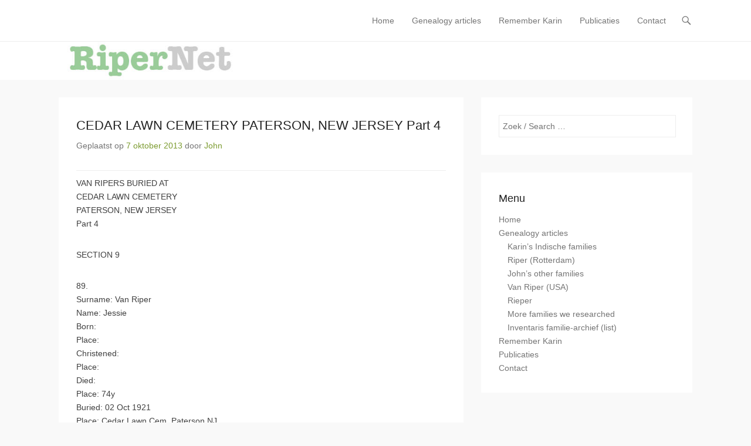

--- FILE ---
content_type: text/html; charset=UTF-8
request_url: http://wp.ripernet.com/cedar-lawn-cemetery-paterson-new-jersey-part-4-973/
body_size: 11767
content:
<!DOCTYPE html>
<!--[if IE 6]>
<html id="ie6" lang="nl-NL">
<![endif]-->
<!--[if IE 7]>
<html id="ie7" lang="nl-NL">
<![endif]-->
<!--[if IE 8]>
<html id="ie8" lang="nl-NL">
<![endif]-->
<!--[if !(IE 6) | !(IE 7) | !(IE 8)  ]><!-->
<html lang="nl-NL">
<!--<![endif]-->
<head>
	<meta charset="UTF-8" />
	<link rel="profile" href="http://gmpg.org/xfn/11" />
	<link rel="pingback" href="http://wp.ripernet.com/xmlrpc.php" />
	<!--[if lt IE 9]>
	<script src="http://wp.ripernet.com/wp-content/themes/adventurous/js/html5.min.js"></script>
	<![endif]-->
<meta name='robots' content='index, follow, max-image-preview:large, max-snippet:-1, max-video-preview:-1' />
	<style>img:is([sizes="auto" i], [sizes^="auto," i]) { contain-intrinsic-size: 3000px 1500px }</style>
	<meta name="viewport" content="width=device-width, initial-scale=1.0">
	<!-- This site is optimized with the Yoast SEO plugin v24.5 - https://yoast.com/wordpress/plugins/seo/ -->
	<title>CEDAR LAWN CEMETERY PATERSON, NEW JERSEY Part 4 - RiperNet</title>
	<link rel="canonical" href="http://wp.ripernet.com/cedar-lawn-cemetery-paterson-new-jersey-part-4-973/" />
	<meta property="og:locale" content="nl_NL" />
	<meta property="og:type" content="article" />
	<meta property="og:title" content="CEDAR LAWN CEMETERY PATERSON, NEW JERSEY Part 4 - RiperNet" />
	<meta property="og:description" content="VAN RIPERS BURIED ATCEDAR LAWN CEMETERYPATERSON, NEW JERSEYPart 4 SECTION 9 89.Surname: Van RiperName: JessieBorn:Place:Christened:Place:Died:Place: 74yBuried: 02 Oct 1921Place: Cedar Lawn Cem.,Paterson,NJ.interment- # 29820-sec 9- lot 54 div w grave 3.&#8212;&#8212;&#8212;&#8212;&#8212;&#8212;&#8212;&#8212;&#8212;&#8212;&#8212;&#8212;&#8212;&#8212;&#8212;&#8212;&#8212;&#8212;&#8212;&#8212;&#8212;-90.Surname: Van RiperName: PeterBorn: ABT 1847Place: HollandChristened:Place:Died: 07 Jan 1901Place: 735 E. 28th St.,Paterson,NJ.-54-married.Buried: 09 Jan 1901Place: Cedar Lawn Cem.,Paterson,NJ.interment-15579- Sec 9- lot- 54- grave 2.address-735 E. 28th St.,Paterson,NJ.cause-Phthisis.&#8212;&#8212;&#8212;&#8212;&#8212;&#8212;&#8212;&#8212;&#8212;&#8212;&#8212;&#8212;&#8212;&#8212;&#8212;&#8212;&#8212;&#8212;&#8212;&#8212;91.Surname: Van RiperName: SeeleyBorn: ABT 1881Place: Paterson,NJ.Christened:Place:Died: 11 Jan 1932Place: Chatam Ave.,Paterson,NJ.-51y-married.Buried: 14 Jan 1932Place: Cedar Lawn Cem.,Paterson,NJ.interment-36724-sec 9- lot 54- div W- grave 5.address-Chatam Ave ,Paterson,NJ.cause- Gas Poisoning-(suicide)Vault-Pine- 7&#8217;3&#8243;x27&#8243;.&#8212;&#8212;&#8212;&#8212;&#8212;&#8212;&#8212;&#8212;&#8212;&#8212;&#8212;&#8212;&#8212;&#8212;&#8212;&#8212;&#8212;&#8212;&#8212;&#8212;&#8212;&#8212;&#8211;92.Surname: Van RiperName: KittieBorn: ABT 1875Place:Christened:Place:Died: 03 Jun 1896Place: Paterson,NJ.-21y-singleBuried: 06 Jun 1896Place: Lees verder / More" />
	<meta property="og:url" content="http://wp.ripernet.com/cedar-lawn-cemetery-paterson-new-jersey-part-4-973/" />
	<meta property="og:site_name" content="RiperNet" />
	<meta property="article:published_time" content="2013-10-07T21:26:16+00:00" />
	<meta name="author" content="John" />
	<meta name="twitter:card" content="summary_large_image" />
	<meta name="twitter:label1" content="Geschreven door" />
	<meta name="twitter:data1" content="John" />
	<meta name="twitter:label2" content="Geschatte leestijd" />
	<meta name="twitter:data2" content="5 minuten" />
	<script type="application/ld+json" class="yoast-schema-graph">{"@context":"https://schema.org","@graph":[{"@type":"WebPage","@id":"http://wp.ripernet.com/cedar-lawn-cemetery-paterson-new-jersey-part-4-973/","url":"http://wp.ripernet.com/cedar-lawn-cemetery-paterson-new-jersey-part-4-973/","name":"CEDAR LAWN CEMETERY PATERSON, NEW JERSEY Part 4 - RiperNet","isPartOf":{"@id":"https://wp.ripernet.com/#website"},"datePublished":"2013-10-07T21:26:16+00:00","author":{"@id":"https://wp.ripernet.com/#/schema/person/372f9fd461c87543f24740b922b73623"},"breadcrumb":{"@id":"http://wp.ripernet.com/cedar-lawn-cemetery-paterson-new-jersey-part-4-973/#breadcrumb"},"inLanguage":"nl-NL","potentialAction":[{"@type":"ReadAction","target":["http://wp.ripernet.com/cedar-lawn-cemetery-paterson-new-jersey-part-4-973/"]}]},{"@type":"BreadcrumbList","@id":"http://wp.ripernet.com/cedar-lawn-cemetery-paterson-new-jersey-part-4-973/#breadcrumb","itemListElement":[{"@type":"ListItem","position":1,"name":"Home","item":"https://wp.ripernet.com/"},{"@type":"ListItem","position":2,"name":"CEDAR LAWN CEMETERY PATERSON, NEW JERSEY Part 4"}]},{"@type":"WebSite","@id":"https://wp.ripernet.com/#website","url":"https://wp.ripernet.com/","name":"RiperNet","description":"Not just genealogy","potentialAction":[{"@type":"SearchAction","target":{"@type":"EntryPoint","urlTemplate":"https://wp.ripernet.com/?s={search_term_string}"},"query-input":{"@type":"PropertyValueSpecification","valueRequired":true,"valueName":"search_term_string"}}],"inLanguage":"nl-NL"},{"@type":"Person","@id":"https://wp.ripernet.com/#/schema/person/372f9fd461c87543f24740b922b73623","name":"John","image":{"@type":"ImageObject","inLanguage":"nl-NL","@id":"https://wp.ripernet.com/#/schema/person/image/","url":"https://secure.gravatar.com/avatar/bcc39386a32ee4a973456c8997c6a2ec?s=96&d=mm&r=g","contentUrl":"https://secure.gravatar.com/avatar/bcc39386a32ee4a973456c8997c6a2ec?s=96&d=mm&r=g","caption":"John"},"url":"http://wp.ripernet.com/author/john/"}]}</script>
	<!-- / Yoast SEO plugin. -->


<link rel="alternate" type="application/rss+xml" title="RiperNet &raquo; feed" href="http://wp.ripernet.com/feed/" />
<link rel="alternate" type="application/rss+xml" title="RiperNet &raquo; reacties feed" href="http://wp.ripernet.com/comments/feed/" />
<script type="text/javascript">
/* <![CDATA[ */
window._wpemojiSettings = {"baseUrl":"https:\/\/s.w.org\/images\/core\/emoji\/15.0.3\/72x72\/","ext":".png","svgUrl":"https:\/\/s.w.org\/images\/core\/emoji\/15.0.3\/svg\/","svgExt":".svg","source":{"concatemoji":"http:\/\/wp.ripernet.com\/wp-includes\/js\/wp-emoji-release.min.js?ver=6.7.4"}};
/*! This file is auto-generated */
!function(i,n){var o,s,e;function c(e){try{var t={supportTests:e,timestamp:(new Date).valueOf()};sessionStorage.setItem(o,JSON.stringify(t))}catch(e){}}function p(e,t,n){e.clearRect(0,0,e.canvas.width,e.canvas.height),e.fillText(t,0,0);var t=new Uint32Array(e.getImageData(0,0,e.canvas.width,e.canvas.height).data),r=(e.clearRect(0,0,e.canvas.width,e.canvas.height),e.fillText(n,0,0),new Uint32Array(e.getImageData(0,0,e.canvas.width,e.canvas.height).data));return t.every(function(e,t){return e===r[t]})}function u(e,t,n){switch(t){case"flag":return n(e,"\ud83c\udff3\ufe0f\u200d\u26a7\ufe0f","\ud83c\udff3\ufe0f\u200b\u26a7\ufe0f")?!1:!n(e,"\ud83c\uddfa\ud83c\uddf3","\ud83c\uddfa\u200b\ud83c\uddf3")&&!n(e,"\ud83c\udff4\udb40\udc67\udb40\udc62\udb40\udc65\udb40\udc6e\udb40\udc67\udb40\udc7f","\ud83c\udff4\u200b\udb40\udc67\u200b\udb40\udc62\u200b\udb40\udc65\u200b\udb40\udc6e\u200b\udb40\udc67\u200b\udb40\udc7f");case"emoji":return!n(e,"\ud83d\udc26\u200d\u2b1b","\ud83d\udc26\u200b\u2b1b")}return!1}function f(e,t,n){var r="undefined"!=typeof WorkerGlobalScope&&self instanceof WorkerGlobalScope?new OffscreenCanvas(300,150):i.createElement("canvas"),a=r.getContext("2d",{willReadFrequently:!0}),o=(a.textBaseline="top",a.font="600 32px Arial",{});return e.forEach(function(e){o[e]=t(a,e,n)}),o}function t(e){var t=i.createElement("script");t.src=e,t.defer=!0,i.head.appendChild(t)}"undefined"!=typeof Promise&&(o="wpEmojiSettingsSupports",s=["flag","emoji"],n.supports={everything:!0,everythingExceptFlag:!0},e=new Promise(function(e){i.addEventListener("DOMContentLoaded",e,{once:!0})}),new Promise(function(t){var n=function(){try{var e=JSON.parse(sessionStorage.getItem(o));if("object"==typeof e&&"number"==typeof e.timestamp&&(new Date).valueOf()<e.timestamp+604800&&"object"==typeof e.supportTests)return e.supportTests}catch(e){}return null}();if(!n){if("undefined"!=typeof Worker&&"undefined"!=typeof OffscreenCanvas&&"undefined"!=typeof URL&&URL.createObjectURL&&"undefined"!=typeof Blob)try{var e="postMessage("+f.toString()+"("+[JSON.stringify(s),u.toString(),p.toString()].join(",")+"));",r=new Blob([e],{type:"text/javascript"}),a=new Worker(URL.createObjectURL(r),{name:"wpTestEmojiSupports"});return void(a.onmessage=function(e){c(n=e.data),a.terminate(),t(n)})}catch(e){}c(n=f(s,u,p))}t(n)}).then(function(e){for(var t in e)n.supports[t]=e[t],n.supports.everything=n.supports.everything&&n.supports[t],"flag"!==t&&(n.supports.everythingExceptFlag=n.supports.everythingExceptFlag&&n.supports[t]);n.supports.everythingExceptFlag=n.supports.everythingExceptFlag&&!n.supports.flag,n.DOMReady=!1,n.readyCallback=function(){n.DOMReady=!0}}).then(function(){return e}).then(function(){var e;n.supports.everything||(n.readyCallback(),(e=n.source||{}).concatemoji?t(e.concatemoji):e.wpemoji&&e.twemoji&&(t(e.twemoji),t(e.wpemoji)))}))}((window,document),window._wpemojiSettings);
/* ]]> */
</script>
<style id='wp-emoji-styles-inline-css' type='text/css'>

	img.wp-smiley, img.emoji {
		display: inline !important;
		border: none !important;
		box-shadow: none !important;
		height: 1em !important;
		width: 1em !important;
		margin: 0 0.07em !important;
		vertical-align: -0.1em !important;
		background: none !important;
		padding: 0 !important;
	}
</style>
<link rel='stylesheet' id='wp-block-library-css' href='http://wp.ripernet.com/wp-includes/css/dist/block-library/style.min.css?ver=6.7.4' type='text/css' media='all' />
<style id='classic-theme-styles-inline-css' type='text/css'>
/*! This file is auto-generated */
.wp-block-button__link{color:#fff;background-color:#32373c;border-radius:9999px;box-shadow:none;text-decoration:none;padding:calc(.667em + 2px) calc(1.333em + 2px);font-size:1.125em}.wp-block-file__button{background:#32373c;color:#fff;text-decoration:none}
</style>
<style id='global-styles-inline-css' type='text/css'>
:root{--wp--preset--aspect-ratio--square: 1;--wp--preset--aspect-ratio--4-3: 4/3;--wp--preset--aspect-ratio--3-4: 3/4;--wp--preset--aspect-ratio--3-2: 3/2;--wp--preset--aspect-ratio--2-3: 2/3;--wp--preset--aspect-ratio--16-9: 16/9;--wp--preset--aspect-ratio--9-16: 9/16;--wp--preset--color--black: #000000;--wp--preset--color--cyan-bluish-gray: #abb8c3;--wp--preset--color--white: #ffffff;--wp--preset--color--pale-pink: #f78da7;--wp--preset--color--vivid-red: #cf2e2e;--wp--preset--color--luminous-vivid-orange: #ff6900;--wp--preset--color--luminous-vivid-amber: #fcb900;--wp--preset--color--light-green-cyan: #7bdcb5;--wp--preset--color--vivid-green-cyan: #00d084;--wp--preset--color--pale-cyan-blue: #8ed1fc;--wp--preset--color--vivid-cyan-blue: #0693e3;--wp--preset--color--vivid-purple: #9b51e0;--wp--preset--gradient--vivid-cyan-blue-to-vivid-purple: linear-gradient(135deg,rgba(6,147,227,1) 0%,rgb(155,81,224) 100%);--wp--preset--gradient--light-green-cyan-to-vivid-green-cyan: linear-gradient(135deg,rgb(122,220,180) 0%,rgb(0,208,130) 100%);--wp--preset--gradient--luminous-vivid-amber-to-luminous-vivid-orange: linear-gradient(135deg,rgba(252,185,0,1) 0%,rgba(255,105,0,1) 100%);--wp--preset--gradient--luminous-vivid-orange-to-vivid-red: linear-gradient(135deg,rgba(255,105,0,1) 0%,rgb(207,46,46) 100%);--wp--preset--gradient--very-light-gray-to-cyan-bluish-gray: linear-gradient(135deg,rgb(238,238,238) 0%,rgb(169,184,195) 100%);--wp--preset--gradient--cool-to-warm-spectrum: linear-gradient(135deg,rgb(74,234,220) 0%,rgb(151,120,209) 20%,rgb(207,42,186) 40%,rgb(238,44,130) 60%,rgb(251,105,98) 80%,rgb(254,248,76) 100%);--wp--preset--gradient--blush-light-purple: linear-gradient(135deg,rgb(255,206,236) 0%,rgb(152,150,240) 100%);--wp--preset--gradient--blush-bordeaux: linear-gradient(135deg,rgb(254,205,165) 0%,rgb(254,45,45) 50%,rgb(107,0,62) 100%);--wp--preset--gradient--luminous-dusk: linear-gradient(135deg,rgb(255,203,112) 0%,rgb(199,81,192) 50%,rgb(65,88,208) 100%);--wp--preset--gradient--pale-ocean: linear-gradient(135deg,rgb(255,245,203) 0%,rgb(182,227,212) 50%,rgb(51,167,181) 100%);--wp--preset--gradient--electric-grass: linear-gradient(135deg,rgb(202,248,128) 0%,rgb(113,206,126) 100%);--wp--preset--gradient--midnight: linear-gradient(135deg,rgb(2,3,129) 0%,rgb(40,116,252) 100%);--wp--preset--font-size--small: 13px;--wp--preset--font-size--medium: 20px;--wp--preset--font-size--large: 36px;--wp--preset--font-size--x-large: 42px;--wp--preset--spacing--20: 0.44rem;--wp--preset--spacing--30: 0.67rem;--wp--preset--spacing--40: 1rem;--wp--preset--spacing--50: 1.5rem;--wp--preset--spacing--60: 2.25rem;--wp--preset--spacing--70: 3.38rem;--wp--preset--spacing--80: 5.06rem;--wp--preset--shadow--natural: 6px 6px 9px rgba(0, 0, 0, 0.2);--wp--preset--shadow--deep: 12px 12px 50px rgba(0, 0, 0, 0.4);--wp--preset--shadow--sharp: 6px 6px 0px rgba(0, 0, 0, 0.2);--wp--preset--shadow--outlined: 6px 6px 0px -3px rgba(255, 255, 255, 1), 6px 6px rgba(0, 0, 0, 1);--wp--preset--shadow--crisp: 6px 6px 0px rgba(0, 0, 0, 1);}:where(.is-layout-flex){gap: 0.5em;}:where(.is-layout-grid){gap: 0.5em;}body .is-layout-flex{display: flex;}.is-layout-flex{flex-wrap: wrap;align-items: center;}.is-layout-flex > :is(*, div){margin: 0;}body .is-layout-grid{display: grid;}.is-layout-grid > :is(*, div){margin: 0;}:where(.wp-block-columns.is-layout-flex){gap: 2em;}:where(.wp-block-columns.is-layout-grid){gap: 2em;}:where(.wp-block-post-template.is-layout-flex){gap: 1.25em;}:where(.wp-block-post-template.is-layout-grid){gap: 1.25em;}.has-black-color{color: var(--wp--preset--color--black) !important;}.has-cyan-bluish-gray-color{color: var(--wp--preset--color--cyan-bluish-gray) !important;}.has-white-color{color: var(--wp--preset--color--white) !important;}.has-pale-pink-color{color: var(--wp--preset--color--pale-pink) !important;}.has-vivid-red-color{color: var(--wp--preset--color--vivid-red) !important;}.has-luminous-vivid-orange-color{color: var(--wp--preset--color--luminous-vivid-orange) !important;}.has-luminous-vivid-amber-color{color: var(--wp--preset--color--luminous-vivid-amber) !important;}.has-light-green-cyan-color{color: var(--wp--preset--color--light-green-cyan) !important;}.has-vivid-green-cyan-color{color: var(--wp--preset--color--vivid-green-cyan) !important;}.has-pale-cyan-blue-color{color: var(--wp--preset--color--pale-cyan-blue) !important;}.has-vivid-cyan-blue-color{color: var(--wp--preset--color--vivid-cyan-blue) !important;}.has-vivid-purple-color{color: var(--wp--preset--color--vivid-purple) !important;}.has-black-background-color{background-color: var(--wp--preset--color--black) !important;}.has-cyan-bluish-gray-background-color{background-color: var(--wp--preset--color--cyan-bluish-gray) !important;}.has-white-background-color{background-color: var(--wp--preset--color--white) !important;}.has-pale-pink-background-color{background-color: var(--wp--preset--color--pale-pink) !important;}.has-vivid-red-background-color{background-color: var(--wp--preset--color--vivid-red) !important;}.has-luminous-vivid-orange-background-color{background-color: var(--wp--preset--color--luminous-vivid-orange) !important;}.has-luminous-vivid-amber-background-color{background-color: var(--wp--preset--color--luminous-vivid-amber) !important;}.has-light-green-cyan-background-color{background-color: var(--wp--preset--color--light-green-cyan) !important;}.has-vivid-green-cyan-background-color{background-color: var(--wp--preset--color--vivid-green-cyan) !important;}.has-pale-cyan-blue-background-color{background-color: var(--wp--preset--color--pale-cyan-blue) !important;}.has-vivid-cyan-blue-background-color{background-color: var(--wp--preset--color--vivid-cyan-blue) !important;}.has-vivid-purple-background-color{background-color: var(--wp--preset--color--vivid-purple) !important;}.has-black-border-color{border-color: var(--wp--preset--color--black) !important;}.has-cyan-bluish-gray-border-color{border-color: var(--wp--preset--color--cyan-bluish-gray) !important;}.has-white-border-color{border-color: var(--wp--preset--color--white) !important;}.has-pale-pink-border-color{border-color: var(--wp--preset--color--pale-pink) !important;}.has-vivid-red-border-color{border-color: var(--wp--preset--color--vivid-red) !important;}.has-luminous-vivid-orange-border-color{border-color: var(--wp--preset--color--luminous-vivid-orange) !important;}.has-luminous-vivid-amber-border-color{border-color: var(--wp--preset--color--luminous-vivid-amber) !important;}.has-light-green-cyan-border-color{border-color: var(--wp--preset--color--light-green-cyan) !important;}.has-vivid-green-cyan-border-color{border-color: var(--wp--preset--color--vivid-green-cyan) !important;}.has-pale-cyan-blue-border-color{border-color: var(--wp--preset--color--pale-cyan-blue) !important;}.has-vivid-cyan-blue-border-color{border-color: var(--wp--preset--color--vivid-cyan-blue) !important;}.has-vivid-purple-border-color{border-color: var(--wp--preset--color--vivid-purple) !important;}.has-vivid-cyan-blue-to-vivid-purple-gradient-background{background: var(--wp--preset--gradient--vivid-cyan-blue-to-vivid-purple) !important;}.has-light-green-cyan-to-vivid-green-cyan-gradient-background{background: var(--wp--preset--gradient--light-green-cyan-to-vivid-green-cyan) !important;}.has-luminous-vivid-amber-to-luminous-vivid-orange-gradient-background{background: var(--wp--preset--gradient--luminous-vivid-amber-to-luminous-vivid-orange) !important;}.has-luminous-vivid-orange-to-vivid-red-gradient-background{background: var(--wp--preset--gradient--luminous-vivid-orange-to-vivid-red) !important;}.has-very-light-gray-to-cyan-bluish-gray-gradient-background{background: var(--wp--preset--gradient--very-light-gray-to-cyan-bluish-gray) !important;}.has-cool-to-warm-spectrum-gradient-background{background: var(--wp--preset--gradient--cool-to-warm-spectrum) !important;}.has-blush-light-purple-gradient-background{background: var(--wp--preset--gradient--blush-light-purple) !important;}.has-blush-bordeaux-gradient-background{background: var(--wp--preset--gradient--blush-bordeaux) !important;}.has-luminous-dusk-gradient-background{background: var(--wp--preset--gradient--luminous-dusk) !important;}.has-pale-ocean-gradient-background{background: var(--wp--preset--gradient--pale-ocean) !important;}.has-electric-grass-gradient-background{background: var(--wp--preset--gradient--electric-grass) !important;}.has-midnight-gradient-background{background: var(--wp--preset--gradient--midnight) !important;}.has-small-font-size{font-size: var(--wp--preset--font-size--small) !important;}.has-medium-font-size{font-size: var(--wp--preset--font-size--medium) !important;}.has-large-font-size{font-size: var(--wp--preset--font-size--large) !important;}.has-x-large-font-size{font-size: var(--wp--preset--font-size--x-large) !important;}
:where(.wp-block-post-template.is-layout-flex){gap: 1.25em;}:where(.wp-block-post-template.is-layout-grid){gap: 1.25em;}
:where(.wp-block-columns.is-layout-flex){gap: 2em;}:where(.wp-block-columns.is-layout-grid){gap: 2em;}
:root :where(.wp-block-pullquote){font-size: 1.5em;line-height: 1.6;}
</style>
<link rel='stylesheet' id='contact-form-7-css' href='http://wp.ripernet.com/wp-content/plugins/contact-form-7/includes/css/styles.css?ver=6.0.4' type='text/css' media='all' />
<link rel='stylesheet' id='adventurous-style-css' href='http://wp.ripernet.com/wp-content/themes/adventurous/style.css?ver=6.7.4' type='text/css' media='all' />
<link rel='stylesheet' id='genericons-css' href='http://wp.ripernet.com/wp-content/themes/adventurous/css/genericons/genericons.css?ver=3.3' type='text/css' media='all' />
<link rel='stylesheet' id='adventurous-responsive-css' href='http://wp.ripernet.com/wp-content/themes/adventurous/css/responsive.css?ver=6.7.4' type='text/css' media='all' />
<style id='akismet-widget-style-inline-css' type='text/css'>

			.a-stats {
				--akismet-color-mid-green: #357b49;
				--akismet-color-white: #fff;
				--akismet-color-light-grey: #f6f7f7;

				max-width: 350px;
				width: auto;
			}

			.a-stats * {
				all: unset;
				box-sizing: border-box;
			}

			.a-stats strong {
				font-weight: 600;
			}

			.a-stats a.a-stats__link,
			.a-stats a.a-stats__link:visited,
			.a-stats a.a-stats__link:active {
				background: var(--akismet-color-mid-green);
				border: none;
				box-shadow: none;
				border-radius: 8px;
				color: var(--akismet-color-white);
				cursor: pointer;
				display: block;
				font-family: -apple-system, BlinkMacSystemFont, 'Segoe UI', 'Roboto', 'Oxygen-Sans', 'Ubuntu', 'Cantarell', 'Helvetica Neue', sans-serif;
				font-weight: 500;
				padding: 12px;
				text-align: center;
				text-decoration: none;
				transition: all 0.2s ease;
			}

			/* Extra specificity to deal with TwentyTwentyOne focus style */
			.widget .a-stats a.a-stats__link:focus {
				background: var(--akismet-color-mid-green);
				color: var(--akismet-color-white);
				text-decoration: none;
			}

			.a-stats a.a-stats__link:hover {
				filter: brightness(110%);
				box-shadow: 0 4px 12px rgba(0, 0, 0, 0.06), 0 0 2px rgba(0, 0, 0, 0.16);
			}

			.a-stats .count {
				color: var(--akismet-color-white);
				display: block;
				font-size: 1.5em;
				line-height: 1.4;
				padding: 0 13px;
				white-space: nowrap;
			}
		
</style>
<script type="text/javascript" src="http://wp.ripernet.com/wp-includes/js/jquery/jquery.min.js?ver=3.7.1" id="jquery-core-js"></script>
<script type="text/javascript" src="http://wp.ripernet.com/wp-includes/js/jquery/jquery-migrate.min.js?ver=3.4.1" id="jquery-migrate-js"></script>
<link rel="https://api.w.org/" href="http://wp.ripernet.com/wp-json/" /><link rel="alternate" title="JSON" type="application/json" href="http://wp.ripernet.com/wp-json/wp/v2/posts/442" /><link rel="EditURI" type="application/rsd+xml" title="RSD" href="http://wp.ripernet.com/xmlrpc.php?rsd" />
<meta name="generator" content="WordPress 6.7.4" />
<link rel='shortlink' href='http://wp.ripernet.com/?p=442' />
<link rel="alternate" title="oEmbed (JSON)" type="application/json+oembed" href="http://wp.ripernet.com/wp-json/oembed/1.0/embed?url=http%3A%2F%2Fwp.ripernet.com%2Fcedar-lawn-cemetery-paterson-new-jersey-part-4-973%2F" />
<link rel="alternate" title="oEmbed (XML)" type="text/xml+oembed" href="http://wp.ripernet.com/wp-json/oembed/1.0/embed?url=http%3A%2F%2Fwp.ripernet.com%2Fcedar-lawn-cemetery-paterson-new-jersey-part-4-973%2F&#038;format=xml" />
<style>[class*=" icon-oc-"],[class^=icon-oc-]{speak:none;font-style:normal;font-weight:400;font-variant:normal;text-transform:none;line-height:1;-webkit-font-smoothing:antialiased;-moz-osx-font-smoothing:grayscale}.icon-oc-one-com-white-32px-fill:before{content:"901"}.icon-oc-one-com:before{content:"900"}#one-com-icon,.toplevel_page_onecom-wp .wp-menu-image{speak:none;display:flex;align-items:center;justify-content:center;text-transform:none;line-height:1;-webkit-font-smoothing:antialiased;-moz-osx-font-smoothing:grayscale}.onecom-wp-admin-bar-item>a,.toplevel_page_onecom-wp>.wp-menu-name{font-size:16px;font-weight:400;line-height:1}.toplevel_page_onecom-wp>.wp-menu-name img{width:69px;height:9px;}.wp-submenu-wrap.wp-submenu>.wp-submenu-head>img{width:88px;height:auto}.onecom-wp-admin-bar-item>a img{height:7px!important}.onecom-wp-admin-bar-item>a img,.toplevel_page_onecom-wp>.wp-menu-name img{opacity:.8}.onecom-wp-admin-bar-item.hover>a img,.toplevel_page_onecom-wp.wp-has-current-submenu>.wp-menu-name img,li.opensub>a.toplevel_page_onecom-wp>.wp-menu-name img{opacity:1}#one-com-icon:before,.onecom-wp-admin-bar-item>a:before,.toplevel_page_onecom-wp>.wp-menu-image:before{content:'';position:static!important;background-color:rgba(240,245,250,.4);border-radius:102px;width:18px;height:18px;padding:0!important}.onecom-wp-admin-bar-item>a:before{width:14px;height:14px}.onecom-wp-admin-bar-item.hover>a:before,.toplevel_page_onecom-wp.opensub>a>.wp-menu-image:before,.toplevel_page_onecom-wp.wp-has-current-submenu>.wp-menu-image:before{background-color:#76b82a}.onecom-wp-admin-bar-item>a{display:inline-flex!important;align-items:center;justify-content:center}#one-com-logo-wrapper{font-size:4em}#one-com-icon{vertical-align:middle}.imagify-welcome{display:none !important;}</style><!-- refreshing cache --><!-- refreshing cache -->	<style type="text/css">
		</style>
	</head>

<body class="post-template-default single single-post postid-442 single-format-standard right-sidebar content-full">


<div id="page" class="hfeed site">

	    
	<header id="masthead">
    
    	        
    	<div id="hgroup-wrap" class="container">
        
       		<div id="header-left">
		<div id="hgroup" class="logo-disable assistive-text">
			<h1 id="site-title">
				<a href="http://wp.ripernet.com/" title="RiperNet" rel="home">RiperNet</a>
			</h1>
			<h2 id="site-description"> Not just genealogy</h2>
		</div><!-- #hgroup -->	</div><!-- #header-left"> -->
 
    <div id="header-right" class="header-sidebar widget-area">
        <aside class="widget widget_nav_menu">
                    <div id="header-menu">
            <nav id="access" role="navigation">
                <h2 class="assistive-text">Hoofdmenu</h2>
                <div class="assistive-text skip-link"><a href="#content" title="Doorgaan naar inhoud">Doorgaan naar inhoud</a></div>
                <div class="menu-header-container"><ul class="menu"><li id="menu-item-1276" class="menu-item menu-item-type-custom menu-item-object-custom menu-item-home menu-item-1276"><a href="http://wp.ripernet.com/">Home</a></li>
<li id="menu-item-1278" class="menu-item menu-item-type-post_type menu-item-object-page menu-item-has-children menu-item-1278"><a href="http://wp.ripernet.com/genealogie/">Genealogy articles</a>
<ul class="sub-menu">
	<li id="menu-item-1365" class="menu-item menu-item-type-custom menu-item-object-custom menu-item-1365"><a href="?p=1363">Karin&#8217;s Indische families</a></li>
	<li id="menu-item-1360" class="menu-item menu-item-type-custom menu-item-object-custom menu-item-1360"><a href="?p=1340">Riper (Rotterdam)</a></li>
	<li id="menu-item-1358" class="menu-item menu-item-type-custom menu-item-object-custom menu-item-1358"><a href="?p=1347">John&#8217;s other families</a></li>
	<li id="menu-item-1359" class="menu-item menu-item-type-custom menu-item-object-custom menu-item-1359"><a href="?p=1344">Van Riper (USA)</a></li>
	<li id="menu-item-1361" class="menu-item menu-item-type-custom menu-item-object-custom menu-item-1361"><a href="?p=1335">Rieper</a></li>
	<li id="menu-item-1357" class="menu-item menu-item-type-custom menu-item-object-custom menu-item-1357"><a href="?p=1349">More families we researched</a></li>
	<li id="menu-item-1356" class="menu-item menu-item-type-custom menu-item-object-custom menu-item-1356"><a href="?p=1351">Inventaris familie-archief (list)</a></li>
</ul>
</li>
<li id="menu-item-1482" class="menu-item menu-item-type-post_type menu-item-object-page menu-item-1482"><a href="http://wp.ripernet.com/rememberkarin/">Remember Karin</a></li>
<li id="menu-item-1281" class="menu-item menu-item-type-post_type menu-item-object-page menu-item-1281"><a href="http://wp.ripernet.com/publicaties/">Publicaties</a></li>
<li id="menu-item-1277" class="menu-item menu-item-type-post_type menu-item-object-page menu-item-1277"><a href="http://wp.ripernet.com/contact/">Contact</a></li>
</ul></div> 	       
            </nav><!-- .site-navigation .main-navigation -->  
        </div>
        </aside>
        <aside class="widget widget_search" id="header-search-widget">
            <span id="header-search" href="#"></span>
            <div class="header-search-wrap displaynone">
                	<form method="get" class="searchform" action="http://wp.ripernet.com/" role="search">
		<label for="s" class="assistive-text">Zoeken</label>
		<input type="text" class="field" name="s" value="" id="s" placeholder="Zoek / Search …" />
		<input type="submit" class="submit" name="submit" id="searchsubmit" value="Zoeken" />
	</form>
            </div>
        </aside>
        <div id="header-mobile-menu"><a href="#" class="mobile-nav closed"><span class="mobile-menu-bar"></span></a></div>  
    </div><!-- #header-right .widget-area -->
             
        </div><!-- #hgroup-wrap -->
        
                
	</header><!-- #masthead .site-header -->
    
	 
    
    <div id="main-wrapper">
		<div id="header-featured-image"><a title="RiperNet home" href="http://wp.ripernet.com" target="_self"><img id="main-feat-img" alt="RiperNet home" src="http://wp.ripernet.com/wp-content/uploads/2015/11/RiperNet_kop1.jpg" /></a></div><!-- #header-featured-image -->    
        
		<div id="main"> 
                 
			<div id="content-sidebar" class="container"> 

		<div id="primary" class="content-area">
			<div id="content" class="site-content" role="main">

			
					<nav role="navigation" id="nav-above" class="site-navigation post-navigation">
		<h1 class="assistive-text">Berichtennavigatie</h1>

	
		<div class="nav-previous"><a href="http://wp.ripernet.com/die-matrikel-der-universitaet-zuerich-1833-1916-591/" rel="prev"><span class="meta-nav">&larr;</span> Die Matrikel der Universität Zürich 1833 &#8211; 1916</a></div>		<div class="nav-next"><a href="http://wp.ripernet.com/1870-van-riper-census-boonton-twp-morris-co-n-j-1197/" rel="next">1870 Van Riper census,Boonton Twp.,Morris Co.,N.J. <span class="meta-nav">&rarr;</span></a></div>
	
	</nav><!-- #nav-above -->
	
				
<article id="post-442" class="post-442 post type-post status-publish format-standard hentry category-c9-vanriper">

        
    <div class="entry-container">
    
		<header class="entry-header">
    		<h1 class="entry-title"><a href="http://wp.ripernet.com/cedar-lawn-cemetery-paterson-new-jersey-part-4-973/" title="Link naar CEDAR LAWN CEMETERY  PATERSON, NEW JERSEY  Part 4" rel="bookmark">CEDAR LAWN CEMETERY  PATERSON, NEW JERSEY  Part 4</a></h1>
                            <div class="entry-meta">
                    <span class="on-date">Geplaatst op <a href="http://wp.ripernet.com/cedar-lawn-cemetery-paterson-new-jersey-part-4-973/" title="21:26" rel="bookmark"><time class="entry-date" datetime="2013-10-07T21:26:16+00:00">7 oktober 2013</time></a></span><span class="by-author"> door <span class="author vcard"><a class="url fn n" href="http://wp.ripernet.com/author/john/" title="Bekijk alle berichten op John" rel="author">John</a></span></span>                </div><!-- .entry-meta -->
            		</header><!-- .entry-header -->

        <div class="entry-content">
            <table>
<tbody>
<tr>
<td>VAN RIPERS BURIED AT<br />CEDAR LAWN CEMETERY<br />PATERSON, NEW JERSEY<br />Part 4</p>
<p>SECTION 9</p>
<p>89.<br />Surname: Van Riper<br />Name: Jessie<br />Born:<br />Place:<br />Christened:<br />Place:<br />Died:<br />Place: 74y<br />Buried: 02 Oct 1921<br />Place: Cedar Lawn Cem.,Paterson,NJ.<br />interment- # 29820-sec 9- lot 54 div w grave 3.<br />&#8212;&#8212;&#8212;&#8212;&#8212;&#8212;&#8212;&#8212;&#8212;&#8212;&#8212;&#8212;&#8212;&#8212;&#8212;&#8212;&#8212;&#8212;&#8212;&#8212;&#8212;-<br />90.<br />Surname: Van Riper<br />Name: Peter<br />Born: ABT 1847<br />Place: Holland<br />Christened:<br />Place:<br />Died: 07 Jan 1901<br />Place: 735 E. 28th St.,Paterson,NJ.-54-married.<br />Buried: 09 Jan 1901<br />Place: Cedar Lawn Cem.,Paterson,NJ.<br />interment-15579- Sec 9- lot- 54- grave 2.<br />address-735 E. 28th St.,Paterson,NJ.<br />cause-Phthisis.<br />&#8212;&#8212;&#8212;&#8212;&#8212;&#8212;&#8212;&#8212;&#8212;&#8212;&#8212;&#8212;&#8212;&#8212;&#8212;&#8212;&#8212;&#8212;&#8212;&#8212;<br />91.<br />Surname: Van Riper<br />Name: Seeley<br />Born: ABT 1881<br />Place: Paterson,NJ.<br />Christened:<br />Place:<br />Died: 11 Jan 1932<br />Place: Chatam Ave.,Paterson,NJ.-51y-married.<br />Buried: 14 Jan 1932<br />Place: Cedar Lawn Cem.,Paterson,NJ.<br />interment-36724-sec 9- lot 54- div W- grave 5.<br />address-Chatam Ave ,Paterson,NJ.<br />cause- Gas Poisoning-(suicide)<br />Vault-Pine- 7&#8217;3&#8243;x27&#8243;.<br />&#8212;&#8212;&#8212;&#8212;&#8212;&#8212;&#8212;&#8212;&#8212;&#8212;&#8212;&#8212;&#8212;&#8212;&#8212;&#8212;&#8212;&#8212;&#8212;&#8212;&#8212;&#8212;&#8211;<br />92.<br />Surname: Van Riper<br />Name: Kittie<br />Born: ABT 1875<br />Place:<br />Christened:<br />Place:<br />Died: 03 Jun 1896<br />Place: Paterson,NJ.-21y-single<br />Buried: 06 Jun 1896<br />Place: Cedar Lawn Cem.,Paterson,NJ.<br />interment-13048-sec 9- lot 54- div W1/2- grave1. address-Paterson,NJ.<br />&#8212;&#8212;&#8212;&#8212;&#8212;&#8212;&#8212;&#8212;&#8212;&#8212;&#8212;&#8212;&#8212;&#8212;&#8212;&#8212;&#8212;&#8212;&#8212;&#8212;&#8212;&#8212;&#8212;&#8211;<br />93.<br />Surname: Van Riper<br />Name: Isabell<br />Born: ABT 1893<br />Place: Paterson,NJ<br />Christened:<br />Place:<br />Died: 14 Mar 1927<br />Place: St. Josephs Hosp.,Paterson,NJ.-34-single.<br />Buried: 17 Mar 1927<br />Place: Cedar Lawn Cem.,Paterson,NJ.<br />interment-#33405- moved to sec 9- lot W of 54-grave 6<br />                              ticket # 13751-Mar.21,1927 permit-#-35-0-0 cause -acute appendicitis. address-735 E. 28th St.,Paterson,NJ<br />&#8212;&#8212;&#8212;&#8212;&#8212;&#8212;&#8212;&#8212;&#8212;&#8212;&#8212;&#8212;&#8212;&#8212;&#8212;&#8212;&#8212;&#8212;&#8212;&#8212;&#8212;&#8212;&#8212;&#8212;-<br />94.<br />Surname: Van Riper<br />Name: child of Seely #91<br />Born: ABT 1909<br />Place: Paterson,NJ.<br />Christened:<br />Place:<br />Died: 03 Jun 1909<br />Place: Paterson,NJ.-4m.<br />Buried: 04 Jun 1909<br />Place: Cedar Lawn Cem.,Paterson,NJ.<br />interment-#20374- sec 9 -lot 54- divW-grave 2.<br />address-308 Vreeland Ave,Paterson,NJ.<br />cause- Pul. Atelectesis.<br />&#8212;&#8212;&#8212;&#8212;&#8212;&#8212;&#8212;&#8212;&#8212;&#8212;&#8212;&#8212;&#8212;&#8212;&#8212;&#8212;&#8212;&#8212;&#8212;&#8212;&#8212;&#8212;&#8212;&#8212;-<br />95.<br />Surname: Van Riper<br />Name: Walter R.<br />Born: ABT 1882<br />Place: Dundee Lake,Saddle River Twp.,NJ<br />Christened:<br />Place:<br />Died: 18 Apr 1943<br />Place: Paterson,NJ.(Sunday)-60y10m26d-widower<br />Buried: 21 Apr 1943<br />Place: Cedar Lawn Cem.,Paterson,NJ.<br />interment-44959- sec 9- lot 170- div.W-grave 4.<br />address-331 2th Ave.,Paterson,NJ.<br />cause-Myocardial Failure.<br />outside case-Norwalk cement vault,Watchung #8.<br />&#8212;&#8212;&#8212;&#8212;&#8212;&#8212;&#8212;&#8212;&#8212;&#8212;&#8212;&#8212;&#8212;&#8212;&#8212;&#8212;&#8212;&#8212;&#8212;&#8212;&#8212;&#8212;&#8212;&#8212;<br />96.<br />Surname: Van Riper<br />Name: Julia A.<br />Born: ABT 1882<br />Place: Paterson,NJ.<br />Christened:<br />Place:<br />Died: 31 Dec 1926<br />Place: 64 17th Ave.,Paterson,NJ.-44y-married.<br />Buried: 03 Jan 1926<br />Place: Cedar Lawn Cem.,Paterson,NJ.<br />interment-#32494- sec 9 -lot170- div W- grave3.<br />address-64 17th.Ave.,Paterson,NJ.<br />cause-Pnemonia.<br />vault-crews vault #4.<br />&#8212;&#8212;&#8212;&#8212;&#8212;&#8212;&#8212;&#8212;&#8212;&#8212;&#8212;&#8212;&#8212;&#8212;&#8212;&#8212;&#8212;&#8212;&#8212;&#8212;&#8212;&#8212;&#8212;&#8212;<br />97.<br />Surname: Van Riper<br />Name: Jacob W.<br />Born:<br />Place:<br />Christened:<br />Place:<br />Died:<br />Place: 84y<br />Buried: 02 Dec 1921<br />Place: Cedar Lawn Cem.,Paterson,NJ.<br />interment-#29906- sce-9- lot 230- grave 3.<br />&#8212;&#8212;&#8212;&#8212;&#8212;&#8212;&#8212;&#8212;&#8212;&#8212;&#8212;&#8212;&#8212;&#8212;&#8212;&#8212;&#8212;&#8212;&#8212;&#8212;&#8212;&#8212;&#8211;<br />98.<br />Surname: Van Riper<br />Name: Sarah E.<br />Born:<br />Place:<br />Christened:<br />Place:<br />Died:<br />Place: 71y3m19d<br />Buried: 12 Apr 1912<br />Place: Cedar Lawn Cem.,Paterson,NJ.<br />interment-#22193- sec 9- lot 230- grave4.<br />&#8212;&#8212;&#8212;&#8212;&#8212;&#8212;&#8212;&#8212;&#8212;&#8212;&#8212;&#8212;&#8212;&#8212;&#8212;&#8212;&#8212;&#8212;&#8212;&#8212;&#8212;&#8212;&#8212;&#8212;&#8212;<br />99.<br />Surname: Van Riper<br />Name: May F. Gall<br />Born: ABT 1875<br />Place: Paterson,NJ.<br />Christened:<br />Place:<br />Died: 10 Jul 1925<br />Place: New York City,NY.-50y-widow<br />Buried: 14 Jul 1925<br />Place: Cedar Lawn Cem.,Paterson,NJ.<br />interment-#32200- sec 9 lot 230 grave 1.<br />address-Brooklyn,NY.<br />cause-cancer.<br />vault-Mead Suydan vault.<br />&#8212;&#8212;&#8212;&#8212;&#8212;&#8212;&#8212;&#8212;&#8212;&#8212;&#8212;&#8212;&#8212;&#8212;&#8212;&#8212;&#8212;&#8212;&#8212;-<br />100.<br />Surname: Van Riper<br />Name: Walling<br />Born: ABT 1865<br />Place: U.S.<br />Christened:<br />Place:<br />Died: 07 Mar 1905<br />Place: Brooklyn,NY.-40y-married.<br />Buried: 09 Mar 1905<br />Place: Cedar lawn Cem. NJ.<br />interment-#17976- sec 9- lot 230- grave 2.<br />address-11 Montague Terr.,Brooklyn,NY.<br />cause-Typhoid fever.<br />&#8212;&#8212;&#8212;&#8212;&#8212;&#8212;&#8212;&#8212;&#8212;&#8212;&#8212;&#8212;&#8212;&#8212;&#8212;&#8212;&#8212;&#8212;&#8212;&#8212;&#8212;&#8212;-<br />101.<br />Surname: Van Riper<br />Name: James C.<br />Born: ABT 1869<br />Place: U.S.<br />Christened:<br />Place:<br />Died: 26 Dec 1906<br />Place: State Hosp.,Morris Plains,NJ.-37y-single.<br />Buried: 29 Dec 1906<br />Place: Cedar Lawn Cem ,Paterson, NJ.<br />interment-#19036- sec 9- lot 230- grave 5.<br />address-Morris Plains,NJ.<br />cause- Dementia.<br />&#8212;&#8212;&#8212;&#8212;&#8212;&#8212;&#8212;&#8212;&#8212;&#8212;&#8212;&#8212;&#8212;&#8212;&#8212;&#8212;&#8212;&#8212;&#8212;&#8212;&#8212;&#8212;<br />102.<br />Surname: Van Riper<br />Name: Walling<br />Born:<br />Place:<br />Christened:<br />Place:<br />Died: 12 Dec 1872<br />Place: adult<br />Buried: 31 Oct 1906<br />Place: Cedar Lawn Cem. ,Paterson,NJ.<br />interment-#18916- sec 9- lot 230- grave 11.<br />Removed from-first Reformed cemetery,Passaic,NJ.<br />&#8212;&#8212;&#8212;&#8212;&#8212;&#8212;&#8212;&#8212;&#8212;&#8212;&#8212;&#8212;&#8212;&#8212;&#8212;&#8212;&#8212;&#8212;&#8212;&#8212;&#8212;&#8212;-<br />103.<br />Surname: Van Riper<br />Name: Cornelius<br />Born:<br />Place:<br />Christened:<br />Place:<br />Died: ABT 1902<br />Place:<br />Buried: 31 Oct 1906<br />Place: Cedar Lawn Cem.,Paterson,NJ.<br />interment-#18918-sec 9- lot 230- grave 11.<br />Removed from-First Reformed Cemetery,Passaic,NJ.<br />&#8212;&#8212;&#8212;&#8212;&#8212;&#8212;&#8212;&#8212;&#8212;&#8212;&#8212;&#8212;&#8212;&#8212;&#8212;&#8212;&#8212;&#8212;&#8212;&#8212;&#8212;&#8212;&#8212;&#8212;&#8212;&#8212;<br />104.<br />Surname: Van Riper<br />Name: Eleanor<br />Born:<br />Place:<br />Christened:<br />Place:<br />Died:<br />Place:<br />Buried: 31 Oct 1906<br />Place: Cedar Lawn Cem.,Paterson,NJ.<br />interment-# 18917- sec 9- lot 230- grave 11.<br />Removed from-First Reformed Cemetery,Passaic,NJ.<br />&#8212;&#8212;&#8212;&#8212;&#8212;&#8212;&#8212;&#8212;&#8212;&#8212;&#8212;&#8212;&#8212;&#8212;&#8212;&#8212;&#8212;&#8212;&#8212;&#8212;&#8212;&#8212;&#8212;&#8212;&#8212;&#8212;&#8212;&#8211;</p>
<p>105.<br />Surname: Van Riper<br />Name: Edwin F.<br />Born: ABT 1861<br />Place: Wood-Ridge,Bergen Co.,NJ.<br />Christened:<br />Place:<br />Died: 27 Feb 1952<br />Place: Ward Homestead,Maplewood,NJ.-91y-single.<br />Buried: 29 Feb 1952<br />Place: Cedar Lawn Cem.,Paterson,NJ.<br />interment-# 51392- sec9- lot 299- grave 4.<br />address-Ward Homestead,Maplewood,NJ.<br />cause-dardiac asthma-myocardtisis.<br />director-Davis Funeral Home,Irvington,NJ.<br />pine box-7&#8217;2&#8243;x28&#8243;.<br />&#8212;&#8212;&#8212;&#8212;&#8212;&#8212;&#8212;&#8212;&#8212;&#8212;&#8212;&#8212;&#8212;&#8212;&#8212;&#8212;&#8212;&#8212;&#8212;&#8212;&#8212;&#8212;&#8211;<br />106.<br />Surname: Van Riper<br />Name: Amelia Cormack<br />Born: ABT 1833<br />Place: Scotland<br />Christened:<br />Place:<br />Died: 08 Mar 1923<br />Place: 222 Gregory St.,Passaic,NJ.-89y5m5d-widow<br />Buried: 10 Mar 1923<br />Place: Cedar Lawn Cem. Paterson, NJ.<br />interment-#30687- sec9- lot 299- grave4.<br />address-222  Gregory St.,Passaic,NJ.<br />cause-Cerebral  Hemorrhage<br />&#8212;&#8212;&#8212;&#8212;&#8212;&#8212;&#8212;&#8212;&#8212;&#8212;&#8212;&#8212;&#8212;&#8212;&#8212;&#8212;&#8212;&#8212;&#8212;&#8212;&#8212;&#8212;<br />107.<br />Surname: Van Riper<br />Name: Charles<br />Born: ABT 1864<br />Place: New York State<br />Christened:<br />Place:<br />Died: 02 Jan 1944<br />Place: New Rochelle Hosp.,New Rochelle ,NY.-79y10m12d-married.<br />Buried: 05 Jan 1944<br />Place: Cedar Lawn Cem.,Paterson,NJ.<br />interment- #45519- sec 9- lot 299 &#8211; grave 3.<br />address-New Rochelle, NY.<br />cause- Bilateral Lobar Pneumonia.<br />Pine box 7&#8217;x28&#8243;<br />&#8212;&#8212;&#8212;&#8212;&#8212;&#8212;&#8212;&#8212;&#8212;&#8212;&#8212;&#8212;&#8212;&#8212;&#8212;&#8212;&#8212;&#8212;&#8212;&#8212;&#8212;&#8212;&#8212;&#8212;&#8212;&#8212;<br />108.<br />Surname: Van Riper<br />Name: William S.<br />Born:<br />Place:<br />Christened:<br />Place:<br />Died:<br />Place: 45y9m15d<br />Buried: 20 Aug 1915<br />Place: Cedar Lawn Cem.<br />interment-# 23977- sec9- lot- 299- grave 3.<br />&#8212;&#8212;&#8212;&#8212;&#8212;&#8212;&#8212;&#8212;&#8212;&#8212;&#8212;&#8212;&#8212;&#8212;&#8212;&#8212;&#8212;&#8212;&#8212;&#8212;&#8212;&#8212;&#8212;&#8212;&#8212;<br />109.<br />Surname: Van Riper<br />Name: Mary E.<br />Born: ABT 1847<br />Place: U.S.A.<br />Christened:<br />Place:<br />Died: 14 Oct 1922<br />Place: 47 17th Ave.,Paterson,NJ.-75y-widow.<br />Buried: 17 Oct 1922<br />Place: Cedar Lawn Cem.,Paterson,NJ.<br />interment- #30399- sec 9- lot 532- grave 2.<br />address-47 17th Ave. ,Paterson ,NJ.<br />cause-Chronic Interstitial Nephritis.<br />cement vault #4.<br />&#8212;&#8212;&#8212;&#8212;&#8212;&#8212;&#8212;&#8212;&#8212;&#8212;&#8212;&#8212;&#8212;&#8212;&#8212;&#8212;&#8212;&#8212;&#8212;&#8212;&#8212;&#8212;&#8212;&#8212;&#8212;-<br />110.<br />Surname: Van Riper<br />Name: Caroline O. (miss)<br />Born: ABT 1883<br />Place: Paterson,NJ.<br />Christened:<br />Place:<br />Died: 18 Jul 1956<br />Place: Paterson Gen. Hosp.,Paterson,NJ-73y-single<br />Buried: 21 Jul 1956<br />Place: Cedar Lawn Cem.,Paterson ,NJ.<br />interment-#54401-sec 9- lot 532 grave3.<br />addresss-680 E. 25th St., Paterson,NJ.<br />cause-Cerebral Vascular Accident.<br />Director-Almgren Funeral Home.<br />Crews concrete case #41/2.<br />&#8212;&#8212;&#8212;&#8212;&#8212;&#8212;&#8212;&#8212;&#8212;&#8212;&#8212;&#8212;&#8212;&#8212;&#8212;&#8212;&#8212;&#8212;&#8212;&#8212;&#8212;&#8212;&#8212;&#8212;&#8212;-<br />111.<br />Surname: Van Riper<br />Name: Frank<br />Born: ABT 1872<br />Place: New Jersey<br />Christened:<br />Place:<br />Died: 02 Apr 1944<br />Place: Hazel Rd.,Clifton,NJ.-71y9m-single.<br />Buried: 06 Apr 1944<br />Place:<br />interment-45720-sec 9- lot 532- grave 3.<br />address-Hazel Rd.,Clifton,NJ.<br />cause-Cornoray Thrombosis.<br />Pine box 7&#8217;3&#8243;x30&#8243;.<br />&#8212;&#8212;&#8212;&#8212;&#8212;&#8212;&#8212;&#8212;&#8212;&#8212;&#8212;&#8212;&#8212;&#8212;&#8212;&#8212;&#8212;&#8212;&#8212;&#8212;&#8212;&#8212;&#8212;&#8212;&#8212;-<br />112.<br />Surname: Van Riper<br />Name: Adrian<br />Born:<br />Place:<br />Christened:<br />Place:<br />Died:<br />Place:<br />Buried: 16 Sep 1910<br />Place: Cedar Lawn Cem.,Paterson NJ.<br />interment-21114- sec 9- lot 532- grave 1.<br />&#8212;&#8212;&#8212;&#8212;&#8212;&#8212;&#8212;&#8212;&#8212;&#8212;&#8212;&#8212;&#8212;&#8212;&#8212;&#8212;&#8212;&#8212;&#8212;&#8212;&#8212;&#8212;<br />113.<br />Surname: Van Riper<br />Name: Abram<br />Born: ABT 1878<br />Place: Paterson,NJ.<br />Christened:<br />Place:<br />Died: 20 Dec 1936<br />Place: Barnet Hosp,Paterson,NJ.-58y-single.<br />Buried: 23 Dec 1936<br />Place: Cedar Lawn Cem.,Paterson,NJ.<br />interment-#40208- sec9 &#8211; lot 532- grave 4.<br />address-455 E 29th St. ,Paterson, NJ.<br />cause-Fracures -auto accident.<br />Chestnut box-7&#8217;x29&#8243;<br />===========================================<br />9/5/2002<br />George Van Riper<br />kingclutter@earthlink.net</p>
<p></td>
</tr>
</tbody>
</table>
<p> </p>
<p> </p>
                    </div><!-- .entry-content -->

        <footer class="entry-meta">
        	<span class="in-category">Geplaatst in <a href="http://wp.ripernet.com/category/c10-famhistory/c9-vanriper/" rel="category tag">Van Riper (USA)</a></span>			            
                       
        </footer><!-- .entry-meta -->
        
  	</div><!-- .entry-container -->
    
</article><!-- #post-442 -->

 
					<nav role="navigation" id="nav-below" class="site-navigation post-navigation">
		<h1 class="assistive-text">Berichtennavigatie</h1>

	
		<div class="nav-previous"><a href="http://wp.ripernet.com/die-matrikel-der-universitaet-zuerich-1833-1916-591/" rel="prev"><span class="meta-nav">&larr;</span> Die Matrikel der Universität Zürich 1833 &#8211; 1916</a></div>		<div class="nav-next"><a href="http://wp.ripernet.com/1870-van-riper-census-boonton-twp-morris-co-n-j-1197/" rel="next">1870 Van Riper census,Boonton Twp.,Morris Co.,N.J. <span class="meta-nav">&rarr;</span></a></div>
	
	</nav><!-- #nav-below -->
	
				
			
			</div><!-- #content .site-content -->
		</div><!-- #primary .content-area -->




		<div id="secondary" class="widget-area" role="complementary">
			<aside id="search-2" class="widget widget_search">	<form method="get" class="searchform" action="http://wp.ripernet.com/" role="search">
		<label for="s" class="assistive-text">Zoeken</label>
		<input type="text" class="field" name="s" value="" id="s" placeholder="Zoek / Search …" />
		<input type="submit" class="submit" name="submit" id="searchsubmit" value="Zoeken" />
	</form>
</aside><aside id="nav_menu-2" class="widget widget_nav_menu"><h3 class="widget-title">Menu</h3><div class="menu-menu-1-container"><ul id="menu-menu-2" class="menu"><li class="menu-item menu-item-type-custom menu-item-object-custom menu-item-home menu-item-1276"><a href="http://wp.ripernet.com/">Home</a></li>
<li class="menu-item menu-item-type-post_type menu-item-object-page menu-item-has-children menu-item-1278"><a href="http://wp.ripernet.com/genealogie/">Genealogy articles</a>
<ul class="sub-menu">
	<li class="menu-item menu-item-type-custom menu-item-object-custom menu-item-1365"><a href="?p=1363">Karin&#8217;s Indische families</a></li>
	<li class="menu-item menu-item-type-custom menu-item-object-custom menu-item-1360"><a href="?p=1340">Riper (Rotterdam)</a></li>
	<li class="menu-item menu-item-type-custom menu-item-object-custom menu-item-1358"><a href="?p=1347">John&#8217;s other families</a></li>
	<li class="menu-item menu-item-type-custom menu-item-object-custom menu-item-1359"><a href="?p=1344">Van Riper (USA)</a></li>
	<li class="menu-item menu-item-type-custom menu-item-object-custom menu-item-1361"><a href="?p=1335">Rieper</a></li>
	<li class="menu-item menu-item-type-custom menu-item-object-custom menu-item-1357"><a href="?p=1349">More families we researched</a></li>
	<li class="menu-item menu-item-type-custom menu-item-object-custom menu-item-1356"><a href="?p=1351">Inventaris familie-archief (list)</a></li>
</ul>
</li>
<li class="menu-item menu-item-type-post_type menu-item-object-page menu-item-1482"><a href="http://wp.ripernet.com/rememberkarin/">Remember Karin</a></li>
<li class="menu-item menu-item-type-post_type menu-item-object-page menu-item-1281"><a href="http://wp.ripernet.com/publicaties/">Publicaties</a></li>
<li class="menu-item menu-item-type-post_type menu-item-object-page menu-item-1277"><a href="http://wp.ripernet.com/contact/">Contact</a></li>
</ul></div></aside>			
			    
		</div><!-- #secondary .widget-area -->
        
		 
			</div><!-- #content-sidebar --> 
            
		</div><!-- #main -->             
     
         
        
   	</div><!-- #main-wrapper -->
           
         
    
	<footer id="colophon" role="contentinfo">
    
		
        
 		<div id="site-generator"><div class="site-info container"><div class="copyright">Copyright &copy; 2025&nbsp;<a href="http://wp.ripernet.com/" title="RiperNet" ><span>RiperNet</span></a>&nbsp;Alle rechten voorbehouden.</div><div class="powered">Adventurous Theme by&nbsp;<a href="http://catchthemes.com" target="_blank" title="Catch Themes"><span>Catch Themes</span></a></div></div><!-- .site-info container --></div><!-- #site-generator -->       
           
             
	</footer><!-- #colophon .site-footer -->
    
    <a href="#masthead" id="scrollup"></a> 
    
</div><!-- #page .hfeed .site -->


<script type="text/javascript" src="http://wp.ripernet.com/wp-includes/js/dist/hooks.min.js?ver=4d63a3d491d11ffd8ac6" id="wp-hooks-js"></script>
<script type="text/javascript" src="http://wp.ripernet.com/wp-includes/js/dist/i18n.min.js?ver=5e580eb46a90c2b997e6" id="wp-i18n-js"></script>
<script type="text/javascript" id="wp-i18n-js-after">
/* <![CDATA[ */
wp.i18n.setLocaleData( { 'text direction\u0004ltr': [ 'ltr' ] } );
/* ]]> */
</script>
<script type="text/javascript" src="http://wp.ripernet.com/wp-content/plugins/contact-form-7/includes/swv/js/index.js?ver=6.0.4" id="swv-js"></script>
<script type="text/javascript" id="contact-form-7-js-translations">
/* <![CDATA[ */
( function( domain, translations ) {
	var localeData = translations.locale_data[ domain ] || translations.locale_data.messages;
	localeData[""].domain = domain;
	wp.i18n.setLocaleData( localeData, domain );
} )( "contact-form-7", {"translation-revision-date":"2025-02-18 08:29:12+0000","generator":"GlotPress\/4.0.1","domain":"messages","locale_data":{"messages":{"":{"domain":"messages","plural-forms":"nplurals=2; plural=n != 1;","lang":"nl"},"This contact form is placed in the wrong place.":["Dit contactformulier staat op de verkeerde plek."],"Error:":["Fout:"]}},"comment":{"reference":"includes\/js\/index.js"}} );
/* ]]> */
</script>
<script type="text/javascript" id="contact-form-7-js-before">
/* <![CDATA[ */
var wpcf7 = {
    "api": {
        "root": "http:\/\/wp.ripernet.com\/wp-json\/",
        "namespace": "contact-form-7\/v1"
    }
};
/* ]]> */
</script>
<script type="text/javascript" src="http://wp.ripernet.com/wp-content/plugins/contact-form-7/includes/js/index.js?ver=6.0.4" id="contact-form-7-js"></script>
<script type="text/javascript" src="http://wp.ripernet.com/wp-content/themes/adventurous/js/fitvids.min.js?ver=20140317" id="fitvids-js"></script>
<script type="text/javascript" src="http://wp.ripernet.com/wp-content/themes/adventurous/js/adventurous-custom.min.js?ver=20150601" id="adventurous-custom-js"></script>
<script id="ocvars">var ocSiteMeta = {plugins: {"a3e4aa5d9179da09d8af9b6802f861a8": 1,"2c9812363c3c947e61f043af3c9852d0": 1,"b904efd4c2b650207df23db3e5b40c86": 1,"a3fe9dc9824eccbd72b7e5263258ab2c": 1}}</script>
</body>
</html>